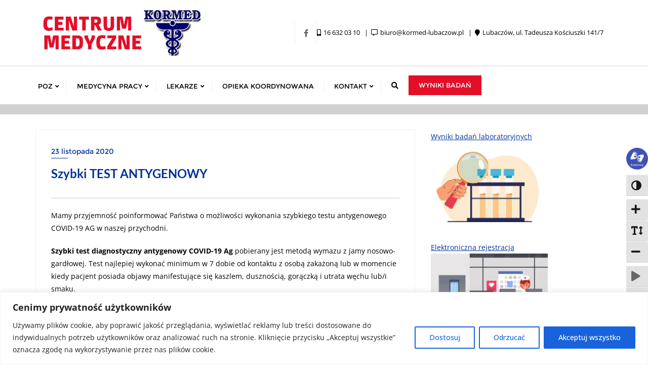

--- FILE ---
content_type: text/css
request_url: https://kormed-lubaczow.pl/wp-content/uploads/maxmegamenu/style.css?ver=a15dc7
body_size: 9
content:
@charset "UTF-8";

/** THIS FILE IS AUTOMATICALLY GENERATED - DO NOT MAKE MANUAL EDITS! **/
/** Custom CSS should be added to Mega Menu > Menu Themes > Custom Styling **/

.mega-menu-last-modified-1750070378 { content: 'Monday 16th June 2025 10:39:38 UTC'; }

.wp-block {}

--- FILE ---
content_type: text/css
request_url: https://kormed-lubaczow.pl/wp-content/themes/medical-business/assets/css/wcag.css?ver=945752578c39e00bad2f40085892d4e3
body_size: 2681
content:
/* changes to REM are based on default values from bizberg in px and assumed bootstrap html element default font-size: 10px */
#top-bar .top_bar_wrapper {
    display: flex;
    flex-flow: row wrap;
    margin: 0 -15px;
    align-items: center;
}

.top_bar_wrapper > div {
    float: none;
}

@media (min-width: 768px) 
{
    .col-sm-last {
        order: 1;
    }
}

.infobox_header_wrapper {
    display: flex;
    flex-flow: row wrap;
    justify-content: center;
}

.infobox_header_wrapper li {
    white-space: nowrap;
}

.infobox_header_wrapper li::after {
    content: '|';
    margin: 0 0.3rem;
}

.infobox_header_wrapper li:last-of-type:after {
    content: '';
    margin: auto;
}

.a11y-toolbar.wcag-more {
    top: auto;
    bottom: 15vh;
}

.a11y-toolbar.wcag-more ul li {
    padding: 3px 0;
}

.a11y-toolbar-list-item .a11y-jm {
    display: flex;
    min-height: 52px;
    flex-flow: column;
    align-items: stretch;
}

.a11y-icon-jm {
    flex: 1 0 auto; 
    background: no-repeat center center url(icon/a11y-jm.png);
    background-size: contain;
}

.a11y-toolbar .a11y-toolbar-lite-item-element:hover .offscreen,
.a11y-toolbar .a11y-toolbar-lite-item-element:focus .offscreen {
	height: auto !important;
	width: auto !important;
	clip: unset !important;
	clip-path: unset !important;
	color: #333;
	background: #f0f0f0; 
	padding: 8px 6px !important;
	box-shadow: 0 0 1px #000;
	border-radius: 5px;
	font-size: 16px;
	text-transform: none;
	font-family: Arial;
}

.a11y-toolbar.right .a11y-toolbar-lite-item-element:hover .offscreen,
.a11y-toolbar.right .a11y-toolbar-lite-item-element:focus .offscreen {
	right: 100%;
	left: auto;
}

.a11y-toolbar a:hover .offscreen, .a11y-toolbar a:focus .offscreen {
	left: 100%;
}

.wcag-ctrls {
    --wcag-color: white;
    --wcag-bg: #325cae;

    display: flex;
    font-size: 14px; /* static font size by purpose*/
    color: var(--wcag-color);
    align-items: center;
    height: 100%;
    flex-flow: row wrap;
    justify-content: flex-end;
}

.wcag-ctrls.floating {
    position: fixed;
    right: 0;
    flex-flow: column;
    background-color: var(--wcag-bg);
    bottom: 70px;
    z-index: 1000;
    height: max-content;
    border-radius: 1rem 0 0 1rem;
    overflow: hidden;
}

.wcag-ctrls.floating i.fas {
    text-align: center;
    font-size: 2em;
    display: block;
}

.wcag-ctrls.floating > div {
    display: flex;
    flex-flow: column;
    align-items: stretch;
}

.wcag-ctrls > div {
    padding: 1rem;
}

.wcag-ctrls button {
    font-size: inherit;
    color: inherit;
    border-color: currentColor;
    background-color: transparent;
    margin-top: 0.2rem;
    margin-bottom: 0.2rem;
}

.wcag-ctrls button:disabled, .a11y-toolbar button:disabled {
    color: #666;
}

.high-contrast .acc-high-contrast {
    background: var(--wcag-color);
    color: var(--wcag-bg);
}


.top_bar_elements {
    display: flex;
    align-items: center;
}

/* START bizberg (bizberg/style.css) */
code, kbd, tt, var {
	font-size: 1.4rem;
}

/* END bizberg */

/* START bizberg-main (bizberg/assets/css/main.css) */

h1{
  font-size:4.4rem;
}

h2{
  font-size:3.6rem;
}

h3{
  font-size:2.4rem;
}

h4{
  font-size:1.9rem;
}

p{
  font-size: 1.4rem;
}
/* END bizberg-main */

/* BEGIN bizberg-style2 (bizberg/assets/css/style.css */
input[type=text], 
input[type=email], 
input[type=password], 
input[type=date], 
input[type=url], 
select {
    font-size: 1.4rem;
}

.btn-primary, a.btn-primary, 
p.form-submit .submit, 
.reply a, input.wpcf7-form-control.wpcf7-submit, 
form.post-password-form input[type="submit"] {
    font-size: 1.4rem;
}

input[type="password"]{
    font-size: 1.4rem;
}

a.scroll {
    font-size: 3.6rem;
}

.navbar-brand {
    font-size: 2.4rem;
}

.navbar-default .navbar-nav>li>a {
    font-size: 1.3rem;
}

.navbar-default .navbar-nav > li > a::after {
    font-size: 1.5rem;
    font-weight: 700;
    line-height: 56px;
    font-family: "Open Sans";
    color: #373F50;
}

.navbar-nav li ul li a, .navbar-nav li ul li:hover a {
    font-weight: 530;
    font-size: 1.2rem;
    line-height: 1.8rem;
    padding: 15px 12px;
    border-radius: 5px;
    text-transform: uppercase;
    font-family: "Open Sans";
    color: #373F50;
}

@media (min-width: 320px) and (max-width: 1024px) {
    .navbar .slicknav_menu .slicknav_nav {
        max-height: 60vh;
    }
}

.sidebar .navbar-default .navbar-nav>li>a .sub{
    font-size: 1.1rem;
}

.navbar-default .navbar-nav>li>ul>li>a span.sub {
    font-size: 1.1rem;
}

.header-search .search-form input#searchsubmit, .header-search .search-form input#searchsubmit:visited {
    font-size: 1.3rem;
}

.navbar-nav li ul li a {
    font-size: 1.2rem;
}

.slicknav_menu {
    font-size: 1.6rem;
}

.slicknav_btn.slicknav_open:before,
.slicknav_btn.slicknav_collapsed:before {
    font-size: 2.1rem;
}

.slicknav_menu .slicknav_menutxt {
    font-size: 1.4rem;
}

.slicknav_nav a {
    font-size: 1.2rem;
}

.slicknav_nav a.slicknav_item{
    font-size: 1.4rem;
}

.slider .swiper-button-next:after, .slider .swiper-button-prev:after {
    font-size: 1.6rem;
}

.swiper-content p {
    font-size: 1.5rem;
}

/* probably icon
.media.service-box .pull-left > i, .media.service-box-small .pull-left > i {
    font-size: 2.4rem;
}  
*/

.animated-number {
    font-size: 2.4rem;
}

/* probably icon
.counter-block .icon {
    font-size: 3.5rem;
}
*/

.counter-block h5 {
    font-size: 1.4rem;
}

#blog .blog-post.blog-large .post-format > i {
    font-size: 2rem;
}

#blog .blog-post.blog-large .entry-date {
    font-size: 1.2rem;
}

#blog .blog-post.blog-media .entry-date {
    font-size: 1.2rem;
}

#blog .blog-post.blog-media .entry-title {
    font-size: 1.8rem;
}  
  
@media(max-width: 1023px){
    #blog .blog-post .entry-meta > span > a,
    #blog .blog-post .entry-meta > span.bizberg_read_time{font-size: 1.3rem;}
}

.contact-form .form-control, .contact-form label input, .wpcf7-form-control-wrap textarea{
    font-size: 1.4rem;
}

p.address-item { font-size: 1.6rem; }

p.address-item .icon { font-size: 2.4rem; }

#footer p.copyright {
    font-size: 1.3rem;
}

#footer ul.inline-menu > li a {
    font-size: 1.3rem;
    line-height: 1.6923;
}

ul.inline-menu li { font-size: 1.5rem;  }

.breadcrumb li .active{
    font-size: 1.2rem;
}

.breadcrumb-wrapper h1 {
    font-size: 3.6rem;
}

.breadcrumb-wrapper .breadcrumb {
    font-size: 1.4rem;
}

@media(max-width: 639px){
    .breadcrumb-wrapper h1{ font-size: 2.1rem;}
}

p.banner_subtitle {
    font-size: 1.5rem;
}

h2.comments-title {
    font-size: 2.5rem;
}

.comment-navigation .nav-previous a, .comment-navigation .nav-next a, .post-navigation .nav-previous a, .post-navigation .nav-next a{
    font-size: 1.5rem;
}

div#respond h3#reply-title small a {
    font-size: 1.3rem;
}

.comments-area textarea, .comments-area p input {
    font-size: 1.4rem;
}

.blog-author h3 {
    font-size: 2rem;
}

.detail-content.single_page .blog-author h4 .blog-author h4 {
    font-size: 1.6rem;
}

.comment-item .comment-time a {
    font-size: 1.3rem;
}

p.form-submit .submit{
    font-size: 1.3rem;
}

.detail-content.single_page p, .comment-content p {
    font-size: 1.5rem;
}

.blog-author .blog-author-right p{
    font-size: 1.4rem;
}

.detail-content.single_page pre, .comment-content pre{
    font-size: 1.5rem!important;
}

.blog-item-full .meta {
    font-size: 1.3rem;
    line-height: 1.3846;
}

.bizberg_detail_cat{
    font-size: 1.5rem;
}

ul.archive li .absolute, ul.sidebar-cat li .absolute {
    font-size: 1.2rem;
}

.widget.widget_tag_cloud a, .tagcloud.tags a{
    font-size: 1.2rem;
}

.tag-cloud-heading{
    font-size: 1.5rem;
}

.search-form input#searchsubmit,.wp-block-search .wp-block-search__button {
    font-size: 1.2rem;
}

.sidebar-wrapper .section-title {
    font-size: 2.0rem;
    line-height: 1.2;
}

.sidebar-wrapper .section-title h3, 
#sidebar .widget h2.widget-title,
.header_widget_section 
.widget .widget-title,
.widget h2,
.wp-block-search__label {
    font-size: 1.9rem;
}

ul.recent-post-sm li h3 {
    font-size: 1.4rem;
    line-height: 1.2857;
}

ul.recent-post-sm li .recent-post-sm-meta {
    font-size: 1.3rem;
}

.review-item .content-left h4 {
    font-size: 1.4rem;
}

.review-item .content h5 {
    font-size: 1.6rem;
}

ul.about-list li i{
    font-size: 2.5rem;
}

/* probably not necessary - icon
.featured-item .icon {
    font-size: 2.4rem;
}
*/

.featured-item h3 {
    font-size: 1.6rem;
}

/* probably not necessary - icon
.featured-item-2 .icon {
    font-size: 3rem;
}
*/

.featured-item-2 .content h5 {
    font-size: 1.5rem;
}

/* probably not necessary - icon
.featured-item-03 .icon {
    font-size: 4rem;
}
*/

.sell-or-buy h3 {
    font-size: 2.6rem;
}
  
.sell-or-buy .icon {
    line-height: 1;
    font-size: 6rem;
}

/* probably not necessary - icon
.featured-box .icon {
    font-size: 2.4rem;
}
*/

.featured-box a {
    font-size: 1.2rem;
}

/* probably not necessary - icon
.featured-timeline ul li .icon {
    font-size: 2.4rem;
}
*/

/* probably not necessary - icon
.team-one .ch-info-back i {
    font-size: 1.8rem;
}
*/

.ch-info h3 {
    font-size: 1.4rem;
}

.ch-info p {
    font-size: 1.2rem;
}

.ch-info p a {
    font-size: 0.9rem;
}

.team-member figcaption p {
    font-size: 1.6rem;
}

#success_page h1 { font-size: 1.8rem; line-height: 1.22; }

input.wpcf7-form-control.wpcf7-submit {
    font-size: 1.4rem;
}

.pricing--sonam .pricing__price {
    font-size: 2.8rem;
}

.pricing--norbu .pricing__action {
    font-size: 1.5rem;
}

/* probably not necessary - icon
.feature-item i {
    font-size: 3rem;
}
*/

.feature-item h5 {
    font-size: 1.6;
    line-height: 1;
}

.main-heading .title {
    font-size: 2.5rem;
    line-height: 1;
}

#services-list .icon {
    font-size: 3.8rem;
    line-height: 1;
}

/* probably not necessary - icon
#back-to-top a {
    font-size: 2rem;
}
*/

.breadcrumb-wrapper.error-section h1 {
    font-size: 15.6rem; /* 156px? */
}

.breadcrumb-wrapper.error-section h1 span{font-size: 20rem;}

.breadcrumb-wrapper.error-section p {
    font-size: 3.2rem;
}

/* probably not necessary - icon
.social_share_icon i {
    font-size: 1.6rem;
}
*/

/* probably not necessary - icon
#top-social-left li a {
    font-size: 1.5rem;
}
*/

#top-social-left li:hover a .ts-text,
#top-social-left li:focus a .ts-text{
    font-size: 1.2rem;
}

.top-bar-right li {
    font-size: 1.3rem;
}

.footer_pro h2{
    font-size: 1.8rem;
}

.footer_pro .widget.widget_search input[type="text"] {
    height: 3.7rem;
    font-size: 1.3rem;
}

.footer_pro .search-form input#searchsubmit {
    font-size: 1.2rem;
}

.footer_pro .calendar_wrap tr, .footer_pro .calendar_wrap th, .footer_pro .calendar_wrap td{
    font-size: 1.3rem; 
}

.full-screen-search .search-form label:before {
    font-size: 1.7rem;
}

.full-screen-search input[type="text"].search-field {
    font-size: 2rem;
}

.bizberg_header_social_icon_left a,
.bizberg_header_social_icon_right a  {
    font-size: 2.5rem;
}

.bizberg_wpcf7 div.wpcf7-validation-errors, 
.bizberg_wpcf7 div.wpcf7-acceptance-missing, 
.bizberg_wpcf7 div.wpcf7-mail-sent-ng, 
.bizberg_wpcf7 div.wpcf7-aborted {
    font-size: 1.3rem;
}

.next_previous_post .nav-label i{
    font-size: 1.2rem;
}

.mobile_search_icon{
    font-size: 1.6rem;
}



    
/* END bizberg-style2 */

/* START bizberg-responsive (bizberg/assets/css/responsive.css) */
/*max-width: 1023px*/

@media only screen and (max-width: 1023px) {

	h1{
	  font-size:3.6rem;
	}

	h2{
	  font-size:2.8rem;
	}

	h3{
	  font-size:2.1rem;
	}

	h4{
	  font-size:1.8rem;
	}

	p{
		font-size: 1.3rem;
	}	
}
 
/*max-width: 639px*/

@media only screen and (max-width: 639px) {
  	h1{
	  font-size:3.2rem;
	}

	h2{
	  font-size:2.4rem;
	}

	h3{
	  font-size:1.8rem;
	}

	h4{
	  font-size:1.6rem;
	}

	ul.inline-menu li{ font-size: 1.3rem;}

}

/*max-width: 479px*/
@media only screen and (max-width: 479px) {
	h1{
		font-size: 2.8rem;
	}

	#featured-banner .carousel-caption p{
		font-size: 1.6rem;
	}
	
}

/* END bizberg-responsive */

.a11y-responsive.wcag-more {
    display: initial;
}

.namep-blog-info ul {
    color: #000;
}

.namep-blog-info p {
    color: #000;
}

.namep-banner {
    background-size: contain;
    background-color: transparent;
}

--- FILE ---
content_type: text/css
request_url: https://kormed-lubaczow.pl/wp-content/themes/medical-business/style.css?ver=945752578c39e00bad2f40085892d4e3
body_size: 1170
content:
/*
Theme Name: Medical Business WCAG
Template: bizberg
Text Domain: medical-business
Author: Bizberg Themes
Author URI: https://bizbergthemes.com/  
Theme URI: https://bizbergthemes.com/downloads/medical-business/
License: GNU General Public License v3 or later
License URI: http://www.gnu.org/licenses/gpl-3.0.html
Description: Medical Business is a child theme of Bizberg WordPress Theme. Medical Business is a WordPress health theme for medical institutions, clinics, hospitals, doctors, surgeons, gynecologists, general therapist, and health-oriented organizations. It is a theme that’s designed specifically for the use by medical websites. You’ll find that Medical Business gives you ample freedom to talk about your health organization in a way that leaves no questions in patients’ minds. Medical Business is one of the most accessible themes which can easily accommodate all type of users with no coding skills to advanced developers. Medical Business includes excellent features for medical professionals and practices of all kinds, with one click demo data import, customizer based theme options, page builder-friendly design, page & post layout options. This Free Medical WordPress theme is fully responsive, cross-browser compatible, translation ready & SEO friendly. if you run into any problem while using our theme, you can refer to extensive documentation or contact our friendly support team. It fully supports Elementor, all the sections are made from Elementor.
Tags: custom-logo,custom-menu,featured-images,threaded-comments,translation-ready,left-sidebar,right-sidebar,grid-layout,theme-options,blog,news,portfolio
Version: 1.1.0
Requires PHP: 5.6
Tested up to: 6.3
*/

.navbar-default .navbar-nav > li > a {
    letter-spacing: 0;
}

.blog-lists.blog-nosidebar-1 .blog-listing.no-sidebars .blog-post.blog-large .entry-header {
    margin-top: 0 !important;
}

.expertise_wrapper{
    background: #f1f1f16b;
    margin-bottom: 30px;
}

.services_wrapper,
.expertise_wrapper {
    padding: 80px 0;
}

.services_wrapper h4,
.expertise_wrapper h4 {
    color: #0088cc;
    font-size: 15px;
    font-size: 1.5rem;
    font-family: inherit;
}

.services_wrapper h2,
.expertise_wrapper h2 {
    color: #000;
    font-family: inherit;
}

.services_wrapper .title_wrapper,
.expertise_wrapper .title_wrapper {
    gap: 10px;
    display: flex;
    flex-direction: column;
    font-family: 'MontserratRegular';
    padding-bottom: 50px;
    align-items: center;
    width: 70%;
    margin: 0 auto;
    text-align: center;
}

.services_wrapper .item_wrapper{
    display: grid;
    grid-template-columns: 1fr 1fr 1fr 1fr;
    column-gap: 20px;
}

.services_wrapper .item_wrapper .item .icon{
    font-size: 50px;
    font-size: 5rem;
    color: #0088cc;
}

.services_wrapper .item_wrapper .item {
    display: flex;
    flex-direction: column;
    gap: 20px;
    padding: 30px 30px;
    box-shadow: 0px 0px 18px #dfdfdf;
    transition: background ease-in-out 0.3s;
}

.services_wrapper .item_wrapper .item p{
    font-size: 16px;
    font-size: 1.6rem;
}

.services_wrapper .item_wrapper .item a{
    font-family: 'MontserratRegular';
}

.services_wrapper .item_wrapper .item:hover {
    transition: background ease-in-out 0.3s;
    background: #0088cc;
    color: #fff;
}

.services_wrapper .item_wrapper .item:hover .icon,
.services_wrapper .item_wrapper .item:hover a{
    transition: background ease-in-out 0.3s;
    color: #fff;
}

.expertise_wrapper .item_wrapper{
    display: grid;
    grid-template-columns: 1fr 1fr;
    row-gap: 25px;
    column-gap: 25px;
}

.expertise_wrapper .item_wrapper .item{
    display: flex;
    background: #fff;
    padding: 30px;
    transition: background ease-in-out 0.3s;
    align-items: center;
}

.expertise_wrapper .item_wrapper .item .number{
    font-family: 'MontserratRegular';
    padding-right: 20px;
    color: #0088cc;
    font-size: 50px;
    font-size: 5rem;
}

.expertise_wrapper .item_wrapper .item .content_wrapper h3{
    font-family: 'MontserratRegular';
    color: #000;
    padding-bottom: 5px;
}

.expertise_wrapper .item_wrapper .item .content_wrapper p{
    font-size: 15px;
    font-size: 1.5rem;
}

.expertise_wrapper .item_wrapper .item:hover {
    background: #0088cc;
    transition: background ease-in-out 0.3s;
}

.expertise_wrapper .item_wrapper .item:hover .number,
.expertise_wrapper .item_wrapper .item:hover h3,
.expertise_wrapper .item_wrapper .item:hover p {
    color: #fff;
}

#medical_business_appointment p {
    display: block;
}

@media (max-width: 991px){

    .services_wrapper .title_wrapper, 
    .expertise_wrapper .title_wrapper {
        width: 90%;
    }

    .services_wrapper .item_wrapper {
        grid-template-columns: 1fr 1fr;
        row-gap: 20px;
    }

}

@media (max-width: 414px){

    .services_wrapper .item_wrapper {
        grid-template-columns: 1fr;
    }

    .expertise_wrapper .item_wrapper {
        grid-template-columns: 1fr;
        row-gap: 17px;
    }

}

code, kbd, tt, var {
    font-size: 1.4rem;
}

--- FILE ---
content_type: application/x-javascript
request_url: https://kormed-lubaczow.pl/wp-content/themes/medical-business/assets/js/wcag.js?ver=945752578c39e00bad2f40085892d4e3
body_size: 766
content:
jQuery(function(){
    let body = jQuery('body');
    let html = jQuery('html');
    let siteHeader = jQuery('.a11y-toolbar-list')
    
    const fontSizeMin = 8;
    const fontSizeDef = 10;
    const fontSizeMax = 20;
    const fontSizeStep = 2;
    var fontSizeNow = fontSizeDef;

    var setFontSize = function(step){
        if(step !== true)
        {
            if(step > 0)
            {
                fontSizeNow = fontSizeNow + fontSizeStep;
            }
            else
            {
                if(step < 0)
                {
                    fontSizeNow = fontSizeNow - fontSizeStep;
                }
                else
                {
                    fontSizeNow = fontSizeDef;
                }
            }
        }
        fontSizeNow = Math.min(fontSizeMax, Math.max(fontSizeNow, fontSizeMin));
        localStorage.setItem('font-size', fontSizeNow);
        html.css('font-size', fontSizeNow+'px');
    }
    
    
    fontSizeNow = localStorage.getItem('font-size');
    if(!fontSizeNow)
    {
        fontSizeNow = fontSizeDef;
    }
    setFontSize(true);

    siteHeader.on('click', '.font-less', function(){
        setFontSize(-1);
    }).on('click', '.font-more', function(){
        setFontSize(1);
    }).on('click', '.font-reset', function(){
        setFontSize(0);
    });
    

    // accessibility options
    // contrast
    /*
    siteHeader.on('click', '.acc-high-contrast', function(ev){
        ev.preventDefault();
        body.toggleClass('high-contrast');
        localStorage.setItem('high-contrast', body.hasClass('high-contrast') ? '1' : '0');
    });
    if(localStorage.getItem('high-contrast') == '1')
    {
        body.addClass('high-contrast');
    }
    */

    // add player actions
    // var aus = jQuery('.audio-enabled');
    if (window.speechSynthesis !== undefined) // && aus.length > 0) 
    {
        var synth = window.speechSynthesis;
        
        var playresume = function (btn_play, run) {
            let icon = findWithClass(btn_play, 'fas');
            let desc = findWithClass(btn_play, 'offscreen');
            icon.toggleClass('fa-pause', run).toggleClass('fa-play', !run);
            desc.text(run ? 'Zatrzymaj lektora' : 'Odtwórz lektora');
        };
        var start = function (ev) {
            btn_stop.prop('disabled', false);
            playresume(btn_play, true);
        };
        var stop = function (ev) {
            btn_stop.prop('disabled', true);
            playresume(btn_play, false);
        };
        
        var auc = siteHeader.find('.audio-controls');
        var _target = jQuery(auc.data('target'));
        var btn_play = auc.find('.audio-play');
        var btn_stop = auc.find('.audio-stop');
        function findWithClass(element, className)
        {
            if(element.hasClass(className)) return element;
            return element.find('.' + className);
        }
        function findAudio()
        {
            return findWithClass(_target, 'audio-enabled');
        }
        auc.on('click', '.audio-play', function (ev) {
            if (synth.speaking) {
                if (synth.paused) {
                    synth.resume();
                }
                else {
                    synth.pause();
                }
                playresume(btn_play, !synth.paused);
            }
            else 
            {
                var _base = findAudio();
                if(_base.length == 0) return;
                var _text = _base.get(0).innerText;
                // var _text = _base.text();
                var ut = new SpeechSynthesisUtterance();
                ut.text = _text;
                ut.lang = 'pl-PL';
                ut.onstart = start;
                ut.onerror = stop;
                ut.onend = stop;
                synth.speak(ut);
            }
        }).on('click', '.audio-stop', function (ev) {
            if (synth.speaking) {
                synth.cancel();
                btn_stop.prop('disabled', true);
                playresume(btn_play, false);
            }
        });
        if(findAudio().length > 0)
        {
            btn_play.prop('disabled', false);
        }
        // console.log(synth.getVoices());
    }

});

--- FILE ---
content_type: application/x-javascript
request_url: https://kormed-lubaczow.pl/wp-content/themes/medical-business/assets/js/wcag-a11y.js?ver=945752578c39e00bad2f40085892d4e3
body_size: 152
content:
jQuery(function(){
    let wpa_toolbar = jQuery('.a11y-toolbar').addClass('wcag-more');
    let wpa_toolbar_list = wpa_toolbar.find('.a11y-toolbar-list');
    wpa_toolbar_list.append(`
    <li class="a11y-toolbar-list-item font-controls">
        <button type="button" class="font-more">
            <span class="offscreen sr-only">Zwiększ rozmiar czcionki</span>
            <span class="fas fa-plus" aria-hidden="true"></span>
        </button>
        <button type="button" class="font-reset">
            <span class="offscreen sr-only">Domyślny rozmiar czcionki</span>
            <span class="fas fa-text-height" aria-hidden="true"></span>
        </button>
        <button type="button" class="font-less">
            <span class="offscreen sr-only">Zmniejsz rozmiar czcionki</span>
            <span class="fas fa-minus" aria-hidden="true"></span>
        </button>
    </li>
    <li class="a11y-toolbar-list-item audio-controls" data-target="#main">
        <button type="button" class="audio-play" disabled>
            <span class="offscreen sr-only">Odtwórz lektora</span>
            <span class="fas fa-play" aria-hidden="true"></span>
        </button>
        <button type="button" class="audio-stop" disabled>
            <span class="offscreen sr-only">Przerwij odtwarzanie lektora</span>
            <span class="fas fa-stop" aria-hidden="true"></span>
        </button>
    </li>    
`).prepend(`
    <li class="a11y-toolbar-list-item">
        <a class="a11y-toolbar-lite-item-element a11y-jm" href="https://pzgomaz.com/#!/notLogged?customer=CM_KORMED">
            <span class="offscreen sr-only">Język migowy</span>
            <span class="a11y-icon-jm" aria-hidden="true"></span>
        </a>
    </li>
`);
    let slacknav_menu = jQuery('#slicknav-mobile .slicknav_btn').attr('aria-label', 'Pokaż menu');
});